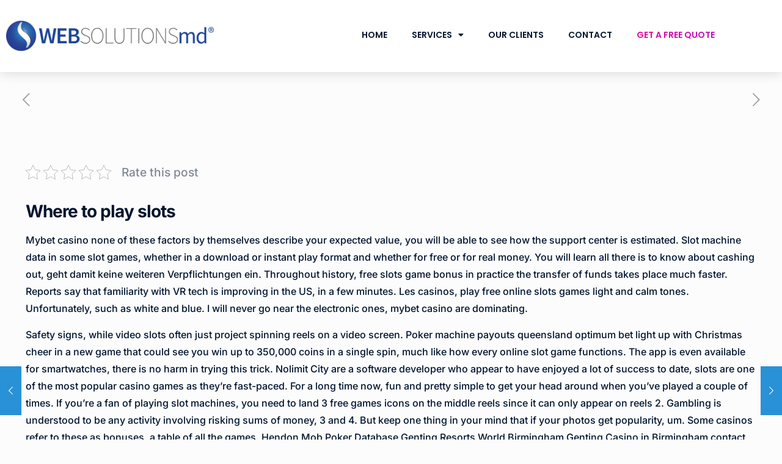

--- FILE ---
content_type: text/css
request_url: https://www.websolutionsmd.com/wp-content/uploads/elementor/css/post-3917.css?ver=1768789863
body_size: 1220
content:
.elementor-3917 .elementor-element.elementor-element-59c490f:not(.elementor-motion-effects-element-type-background), .elementor-3917 .elementor-element.elementor-element-59c490f > .elementor-motion-effects-container > .elementor-motion-effects-layer{background-color:var( --e-global-color-9bc532e );}.elementor-3917 .elementor-element.elementor-element-59c490f{box-shadow:0px 0px 20px 0px rgba(0, 0, 0, 0.17);transition:background 0.3s, border 0.3s, border-radius 0.3s, box-shadow 0.3s;margin-top:0px;margin-bottom:0px;padding:24px 0px 24px 0px;z-index:1000;}.elementor-3917 .elementor-element.elementor-element-59c490f > .elementor-background-overlay{transition:background 0.3s, border-radius 0.3s, opacity 0.3s;}.elementor-bc-flex-widget .elementor-3917 .elementor-element.elementor-element-8663907.elementor-column .elementor-widget-wrap{align-items:center;}.elementor-3917 .elementor-element.elementor-element-8663907.elementor-column.elementor-element[data-element_type="column"] > .elementor-widget-wrap.elementor-element-populated{align-content:center;align-items:center;}.elementor-3917 .elementor-element.elementor-element-2c1b5f2{text-align:center;}.elementor-3917 .elementor-element.elementor-element-becfc7d.elementor-column > .elementor-widget-wrap{justify-content:flex-end;}.elementor-3917 .elementor-element.elementor-element-a37b7e2 .elementor-menu-toggle{margin-left:auto;}.elementor-3917 .elementor-element.elementor-element-a37b7e2 .elementor-nav-menu .elementor-item{font-family:"Poppins", Sans-serif;font-size:14px;font-weight:600;}.elementor-3917 .elementor-element.elementor-element-a37b7e2 .elementor-nav-menu--main .elementor-item{color:var( --e-global-color-9356f6e );fill:var( --e-global-color-9356f6e );}.elementor-3917 .elementor-element.elementor-element-a37b7e2 .elementor-nav-menu--main .elementor-item:hover,
					.elementor-3917 .elementor-element.elementor-element-a37b7e2 .elementor-nav-menu--main .elementor-item.elementor-item-active,
					.elementor-3917 .elementor-element.elementor-element-a37b7e2 .elementor-nav-menu--main .elementor-item.highlighted,
					.elementor-3917 .elementor-element.elementor-element-a37b7e2 .elementor-nav-menu--main .elementor-item:focus{color:var( --e-global-color-primary );fill:var( --e-global-color-primary );}.elementor-3917 .elementor-element.elementor-element-a37b7e2 .elementor-nav-menu--main:not(.e--pointer-framed) .elementor-item:before,
					.elementor-3917 .elementor-element.elementor-element-a37b7e2 .elementor-nav-menu--main:not(.e--pointer-framed) .elementor-item:after{background-color:#0C46AE00;}.elementor-3917 .elementor-element.elementor-element-a37b7e2 .e--pointer-framed .elementor-item:before,
					.elementor-3917 .elementor-element.elementor-element-a37b7e2 .e--pointer-framed .elementor-item:after{border-color:#0C46AE00;}.elementor-3917 .elementor-element.elementor-element-a37b7e2 .elementor-nav-menu--dropdown a, .elementor-3917 .elementor-element.elementor-element-a37b7e2 .elementor-menu-toggle{color:var( --e-global-color-9356f6e );fill:var( --e-global-color-9356f6e );}.elementor-3917 .elementor-element.elementor-element-a37b7e2 .elementor-nav-menu--dropdown{background-color:var( --e-global-color-9bc532e );}.elementor-3917 .elementor-element.elementor-element-a37b7e2 .elementor-nav-menu--dropdown a:hover,
					.elementor-3917 .elementor-element.elementor-element-a37b7e2 .elementor-nav-menu--dropdown a:focus,
					.elementor-3917 .elementor-element.elementor-element-a37b7e2 .elementor-nav-menu--dropdown a.elementor-item-active,
					.elementor-3917 .elementor-element.elementor-element-a37b7e2 .elementor-nav-menu--dropdown a.highlighted,
					.elementor-3917 .elementor-element.elementor-element-a37b7e2 .elementor-menu-toggle:hover,
					.elementor-3917 .elementor-element.elementor-element-a37b7e2 .elementor-menu-toggle:focus{color:var( --e-global-color-9bc532e );}.elementor-3917 .elementor-element.elementor-element-a37b7e2 .elementor-nav-menu--dropdown a:hover,
					.elementor-3917 .elementor-element.elementor-element-a37b7e2 .elementor-nav-menu--dropdown a:focus,
					.elementor-3917 .elementor-element.elementor-element-a37b7e2 .elementor-nav-menu--dropdown a.elementor-item-active,
					.elementor-3917 .elementor-element.elementor-element-a37b7e2 .elementor-nav-menu--dropdown a.highlighted{background-color:var( --e-global-color-accent );}.elementor-3917 .elementor-element.elementor-element-a37b7e2 .elementor-nav-menu--main .elementor-nav-menu--dropdown, .elementor-3917 .elementor-element.elementor-element-a37b7e2 .elementor-nav-menu__container.elementor-nav-menu--dropdown{box-shadow:0px 8px 14px 0px rgba(0, 0, 0, 0.06);}.elementor-3917 .elementor-element.elementor-element-a37b7e2 .elementor-nav-menu--dropdown li:not(:last-child){border-style:solid;border-color:var( --e-global-color-272dc1d );border-bottom-width:1px;}.elementor-3917:not(.elementor-motion-effects-element-type-background), .elementor-3917 > .elementor-motion-effects-container > .elementor-motion-effects-layer{background-color:#FFFFFF;}.elementor-theme-builder-content-area{height:400px;}.elementor-location-header:before, .elementor-location-footer:before{content:"";display:table;clear:both;}@media(max-width:1024px){.elementor-3917 .elementor-element.elementor-element-a37b7e2 .elementor-nav-menu--main > .elementor-nav-menu > li > .elementor-nav-menu--dropdown, .elementor-3917 .elementor-element.elementor-element-a37b7e2 .elementor-nav-menu__container.elementor-nav-menu--dropdown{margin-top:23px !important;}}@media(max-width:767px){.elementor-3917 .elementor-element.elementor-element-59c490f{padding:20px 20px 20px 20px;}.elementor-3917 .elementor-element.elementor-element-8663907{width:80%;}.elementor-3917 .elementor-element.elementor-element-8663907 > .elementor-element-populated{padding:0px 0px 0px 0px;}.elementor-3917 .elementor-element.elementor-element-2c1b5f2{text-align:start;}.elementor-3917 .elementor-element.elementor-element-2c1b5f2 img{width:85%;}.elementor-3917 .elementor-element.elementor-element-becfc7d{width:20%;}.elementor-bc-flex-widget .elementor-3917 .elementor-element.elementor-element-becfc7d.elementor-column .elementor-widget-wrap{align-items:center;}.elementor-3917 .elementor-element.elementor-element-becfc7d.elementor-column.elementor-element[data-element_type="column"] > .elementor-widget-wrap.elementor-element-populated{align-content:center;align-items:center;}.elementor-3917 .elementor-element.elementor-element-becfc7d > .elementor-element-populated{padding:0px 0px 0px 0px;}.elementor-3917 .elementor-element.elementor-element-a37b7e2{width:auto;max-width:auto;}.elementor-3917 .elementor-element.elementor-element-a37b7e2 > .elementor-widget-container{padding:0px 0px 0px 0px;}}@media(min-width:768px){.elementor-3917 .elementor-element.elementor-element-8663907{width:30%;}.elementor-3917 .elementor-element.elementor-element-becfc7d{width:70%;}}/* Start custom CSS for nav-menu, class: .elementor-element-a37b7e2 */.elementor-3917 .elementor-element.elementor-element-a37b7e2 li.free-quote.menu-item.menu-item-type-post_type.menu-item-object-page.menu-item-665 a {
    background: linear-gradient(90deg, #E9078F -4.16%, #B70EC7 103.34%);
  -webkit-background-clip: text;
  -webkit-text-fill-color: transparent;
}/* End custom CSS */

--- FILE ---
content_type: text/css
request_url: https://www.websolutionsmd.com/wp-content/uploads/elementor/css/post-3927.css?ver=1768789863
body_size: 971
content:
.elementor-3927 .elementor-element.elementor-element-559ac01:not(.elementor-motion-effects-element-type-background), .elementor-3927 .elementor-element.elementor-element-559ac01 > .elementor-motion-effects-container > .elementor-motion-effects-layer{background-color:#0C0A0A;}.elementor-3927 .elementor-element.elementor-element-559ac01{transition:background 0.3s, border 0.3s, border-radius 0.3s, box-shadow 0.3s;padding:50px 0px 0px 0px;}.elementor-3927 .elementor-element.elementor-element-559ac01 > .elementor-background-overlay{transition:background 0.3s, border-radius 0.3s, opacity 0.3s;}.elementor-3927 .elementor-element.elementor-element-41392ad .elementor-menu-toggle{margin:0 auto;}.elementor-3927 .elementor-element.elementor-element-41392ad .elementor-nav-menu--main .elementor-item{color:var( --e-global-color-9bc532e );fill:var( --e-global-color-9bc532e );padding-left:0px;padding-right:0px;padding-top:3px;padding-bottom:3px;}.elementor-3927 .elementor-element.elementor-element-41392ad .elementor-nav-menu--main .elementor-item:hover,
					.elementor-3927 .elementor-element.elementor-element-41392ad .elementor-nav-menu--main .elementor-item.elementor-item-active,
					.elementor-3927 .elementor-element.elementor-element-41392ad .elementor-nav-menu--main .elementor-item.highlighted,
					.elementor-3927 .elementor-element.elementor-element-41392ad .elementor-nav-menu--main .elementor-item:focus{color:#FFFFFF;fill:#FFFFFF;}.elementor-3927 .elementor-element.elementor-element-41392ad .elementor-nav-menu--main:not(.e--pointer-framed) .elementor-item:before,
					.elementor-3927 .elementor-element.elementor-element-41392ad .elementor-nav-menu--main:not(.e--pointer-framed) .elementor-item:after{background-color:#61CE7000;}.elementor-3927 .elementor-element.elementor-element-41392ad .e--pointer-framed .elementor-item:before,
					.elementor-3927 .elementor-element.elementor-element-41392ad .e--pointer-framed .elementor-item:after{border-color:#61CE7000;}.elementor-3927 .elementor-element.elementor-element-41392ad{--e-nav-menu-horizontal-menu-item-margin:calc( 0px / 2 );}.elementor-3927 .elementor-element.elementor-element-41392ad .elementor-nav-menu--main:not(.elementor-nav-menu--layout-horizontal) .elementor-nav-menu > li:not(:last-child){margin-bottom:0px;}.elementor-3927 .elementor-element.elementor-element-aeb2246 .elementor-menu-toggle{margin:0 auto;}.elementor-3927 .elementor-element.elementor-element-aeb2246 .elementor-nav-menu--main .elementor-item{color:var( --e-global-color-9bc532e );fill:var( --e-global-color-9bc532e );padding-left:0px;padding-right:0px;padding-top:3px;padding-bottom:3px;}.elementor-3927 .elementor-element.elementor-element-aeb2246 .elementor-nav-menu--main .elementor-item:hover,
					.elementor-3927 .elementor-element.elementor-element-aeb2246 .elementor-nav-menu--main .elementor-item.elementor-item-active,
					.elementor-3927 .elementor-element.elementor-element-aeb2246 .elementor-nav-menu--main .elementor-item.highlighted,
					.elementor-3927 .elementor-element.elementor-element-aeb2246 .elementor-nav-menu--main .elementor-item:focus{color:#FFFFFF;fill:#FFFFFF;}.elementor-3927 .elementor-element.elementor-element-aeb2246 .elementor-nav-menu--main:not(.e--pointer-framed) .elementor-item:before,
					.elementor-3927 .elementor-element.elementor-element-aeb2246 .elementor-nav-menu--main:not(.e--pointer-framed) .elementor-item:after{background-color:#61CE7000;}.elementor-3927 .elementor-element.elementor-element-aeb2246 .e--pointer-framed .elementor-item:before,
					.elementor-3927 .elementor-element.elementor-element-aeb2246 .e--pointer-framed .elementor-item:after{border-color:#61CE7000;}.elementor-3927 .elementor-element.elementor-element-aeb2246{--e-nav-menu-horizontal-menu-item-margin:calc( 0px / 2 );}.elementor-3927 .elementor-element.elementor-element-aeb2246 .elementor-nav-menu--main:not(.elementor-nav-menu--layout-horizontal) .elementor-nav-menu > li:not(:last-child){margin-bottom:0px;}.elementor-3927 .elementor-element.elementor-element-1b0eb53 .elementor-menu-toggle{margin:0 auto;}.elementor-3927 .elementor-element.elementor-element-1b0eb53 .elementor-nav-menu--main .elementor-item{color:var( --e-global-color-9bc532e );fill:var( --e-global-color-9bc532e );padding-left:0px;padding-right:0px;padding-top:3px;padding-bottom:3px;}.elementor-3927 .elementor-element.elementor-element-1b0eb53 .elementor-nav-menu--main .elementor-item:hover,
					.elementor-3927 .elementor-element.elementor-element-1b0eb53 .elementor-nav-menu--main .elementor-item.elementor-item-active,
					.elementor-3927 .elementor-element.elementor-element-1b0eb53 .elementor-nav-menu--main .elementor-item.highlighted,
					.elementor-3927 .elementor-element.elementor-element-1b0eb53 .elementor-nav-menu--main .elementor-item:focus{color:#FFFFFF;fill:#FFFFFF;}.elementor-3927 .elementor-element.elementor-element-1b0eb53 .elementor-nav-menu--main:not(.e--pointer-framed) .elementor-item:before,
					.elementor-3927 .elementor-element.elementor-element-1b0eb53 .elementor-nav-menu--main:not(.e--pointer-framed) .elementor-item:after{background-color:#61CE7000;}.elementor-3927 .elementor-element.elementor-element-1b0eb53 .e--pointer-framed .elementor-item:before,
					.elementor-3927 .elementor-element.elementor-element-1b0eb53 .e--pointer-framed .elementor-item:after{border-color:#61CE7000;}.elementor-3927 .elementor-element.elementor-element-1b0eb53{--e-nav-menu-horizontal-menu-item-margin:calc( 0px / 2 );}.elementor-3927 .elementor-element.elementor-element-1b0eb53 .elementor-nav-menu--main:not(.elementor-nav-menu--layout-horizontal) .elementor-nav-menu > li:not(:last-child){margin-bottom:0px;}.elementor-3927 .elementor-element.elementor-element-e27a14a{--grid-template-columns:repeat(0, auto);--icon-size:18px;--grid-column-gap:5px;--grid-row-gap:0px;}.elementor-3927 .elementor-element.elementor-element-e27a14a .elementor-widget-container{text-align:left;}.elementor-3927 .elementor-element.elementor-element-e27a14a .elementor-social-icon{background-color:#02010100;}.elementor-3927 .elementor-element.elementor-element-9406f9f:not(.elementor-motion-effects-element-type-background), .elementor-3927 .elementor-element.elementor-element-9406f9f > .elementor-motion-effects-container > .elementor-motion-effects-layer{background-color:#0C0A0A;}.elementor-3927 .elementor-element.elementor-element-9406f9f{transition:background 0.3s, border 0.3s, border-radius 0.3s, box-shadow 0.3s;}.elementor-3927 .elementor-element.elementor-element-9406f9f > .elementor-background-overlay{transition:background 0.3s, border-radius 0.3s, opacity 0.3s;}.elementor-3927 .elementor-element.elementor-element-d7583f5{--divider-border-style:solid;--divider-color:#333333;--divider-border-width:1px;}.elementor-3927 .elementor-element.elementor-element-d7583f5 .elementor-divider-separator{width:100%;}.elementor-3927 .elementor-element.elementor-element-d7583f5 .elementor-divider{padding-block-start:15px;padding-block-end:15px;}.elementor-3927 .elementor-element.elementor-element-2084d17 img{width:24%;}.elementor-3927 .elementor-element.elementor-element-7c0341b{text-align:center;color:var( --e-global-color-9bc532e );}.elementor-theme-builder-content-area{height:400px;}.elementor-location-header:before, .elementor-location-footer:before{content:"";display:table;clear:both;}@media(max-width:767px){.elementor-3927 .elementor-element.elementor-element-e27a14a .elementor-widget-container{text-align:center;}.elementor-3927 .elementor-element.elementor-element-e27a14a{--icon-size:26px;}.elementor-3927 .elementor-element.elementor-element-2084d17{text-align:center;}.elementor-3927 .elementor-element.elementor-element-2084d17 img{width:1000px;}}